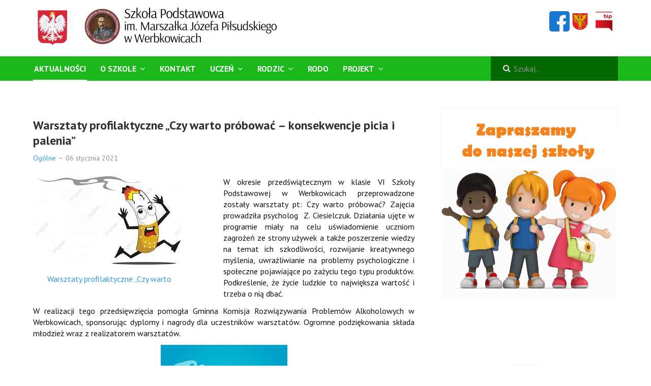

--- FILE ---
content_type: text/html; charset=utf-8
request_url: https://sp.werbkowice.pl/index.php?start=490
body_size: 6861
content:

<!DOCTYPE html>
<html xmlns="http://www.w3.org/1999/xhtml" xml:lang="pl-pl" lang="pl-pl" dir="ltr">

<head>

	<!-- Custom code -->
		<!-- // Custom code -->

	<!-- META FOR IOS & HANDHELD -->
	<meta name="viewport" content="width=device-width, initial-scale=1.0, maximum-scale=1.0, user-scalable=no"/>
	<style type="text/stylesheet">
		@-webkit-viewport   { width: device-width; }
		@-moz-viewport      { width: device-width; }
		@-ms-viewport       { width: device-width; }
		@-o-viewport        { width: device-width; }
		@viewport           { width: device-width; }
	</style>

	<script type="text/javascript">
		//<![CDATA[
		if (navigator.userAgent.match(/IEMobile\/10\.0/)) {
			var msViewportStyle = document.createElement("style");
			msViewportStyle.appendChild(
				document.createTextNode("@-ms-viewport{width:auto!important}")
			);
			document.getElementsByTagName("head")[0].appendChild(msViewportStyle);
		}
		//]]>
	</script>

	<meta name="HandheldFriendly" content="true"/>
	<meta name="apple-mobile-web-app-capable" content="YES"/>
	<!-- //META FOR IOS & HANDHELD -->

	<meta name="viewport" content="width=device-width, initial-scale=1.0" />

	<base href="https://sp.werbkowice.pl/index.php" />
	<meta http-equiv="content-type" content="text/html; charset=utf-8" />
	<meta name="og:title" content="Aktualności" />
	<meta name="og:type" content="article" />
	<meta name="og:image" content="https://sp.werbkowice.pl/images/2021/19/g1.jpg" />
	<meta name="og:url" content="https://sp.werbkowice.pl/index.php?start=490" />
	<meta name="og:site_name" content="Szkoła Podstawowa w Werbkowicach" />
	<meta name="og:description" content="Szkoła Podstawowa w Werbkowicach" />
	<meta name="description" content="Szkoła Podstawowa w Werbkowicach" />
	<meta name="generator" content="Joomla! - Open Source Content Management" />
	<title>Aktualności</title>
	<link href="/index.php?format=feed&amp;type=rss" rel="alternate" type="application/rss+xml" title="RSS 2.0" />
	<link href="/index.php?format=feed&amp;type=atom" rel="alternate" type="application/atom+xml" title="Atom 1.0" />
	<link href="/templates/ja_simpli/favicon.ico" rel="shortcut icon" type="image/vnd.microsoft.icon" />
	<link href="https://sp.werbkowice.pl/index.php/component/search/?Itemid=101&amp;format=opensearch" rel="search" title="Szukaj Szkoła Podstawowa w Werbkowicach" type="application/opensearchdescription+xml" />
	<link href="/templates/system/css/system.css" rel="stylesheet" type="text/css" />
	<link href="/templates/ja_simpli/css/template.css" rel="stylesheet" type="text/css" />
	<style type="text/css">
</style>
	<script type="application/json" class="joomla-script-options new">{"csrf.token":"b4b71f3daf087a0651d7d469f7c136e4","system.paths":{"root":"","base":""}}</script>
	<script src="/media/jui/js/jquery.min.js?ca1e44431e7b0418bd9a8eba57b8cff0" type="text/javascript"></script>
	<script src="/media/jui/js/jquery-noconflict.js?ca1e44431e7b0418bd9a8eba57b8cff0" type="text/javascript"></script>
	<script src="/media/jui/js/jquery-migrate.min.js?ca1e44431e7b0418bd9a8eba57b8cff0" type="text/javascript"></script>
	<script src="/media/system/js/caption.js?ca1e44431e7b0418bd9a8eba57b8cff0" type="text/javascript"></script>
	<script src="/media/jui/js/bootstrap.min.js?ca1e44431e7b0418bd9a8eba57b8cff0" type="text/javascript"></script>
	<script src="/media/system/js/core.js?ca1e44431e7b0418bd9a8eba57b8cff0" type="text/javascript"></script>
	<script src="/templates/ja_simpli/js/template.js" type="text/javascript"></script>
	<!--[if lt IE 9]><script src="/media/system/js/html5fallback.js?ca1e44431e7b0418bd9a8eba57b8cff0" type="text/javascript"></script><![endif]-->
	<script type="text/javascript">
jQuery(window).on('load',  function() {
				new JCaption('img.caption');
			});jQuery(function($){ initTooltips(); $("body").on("subform-row-add", initTooltips); function initTooltips (event, container) { container = container || document;$(container).find(".hasTooltip").tooltip({"html": true,"container": "body"});} });
	</script>


	<!--[if lt IE 9]>
		<script src="/media/jui/js/html5.js"></script>
	<![endif]-->

	
	<!-- Custom color style -->
	<link href="https://fonts.googleapis.com/css?family=PT Sans:400,400italic,700,700italic" rel="stylesheet" type="text/css" >
<link href="https://fonts.googleapis.com/css?family=Indie Flower" rel="stylesheet" type="text/css" >
<link id="custom-style-css" href="/media/ja_simpli/css/custom-styles/10.css" rel="stylesheet" type="text/css" >
	<!-- Custom code -->
		<!-- // Custom code -->
	<script>
		var isJ4 = false;
	</script>
</head>

<body class="page-featured magazine">

	<!-- Custom code -->
		<!-- // Custom code -->

<div class="main">

		<!-- HEADER -->
	<header id="header" class="header" role="banner">
		<div class="container">
		<div class="row">
	    	<!-- Logo - header left -->
	    	<div class="span4">
			<a class="navbar-brand logo logo-text" href="/">
				<strong></strong>
				<small class="slogan"></small>
			</a>
			</div>
			<!-- // Logo -->

				    	<!-- ADS-->
	    	<div class="banner span8  ">
				

<div class="custom"  >
	<p align="right"><a href="https://www.facebook.com/profile.php?id=61564764550168" target="_blank" rel="noopener noreferrer" title="Gmina"><img src="/images/linki/logof.png" alt="logof" width="40" height="40" /><img src="/images/linki/gmina_m.png" alt="gmina" onmouseover="this.src='/images/linki/gmina.png'" onmouseout="this.src='/images/linki/gmina_m.png'" onmouseout="this.src='/images/linki/gmina_m.png'" onmouseover="this.src='/images/linki/gmina.png'" /></a><a href="https://spwerbkowice.bip.lubelskie.pl"><img src="/images/linki/logo.png" alt="logo" width="55" height="60" /></a></p></div>

			</div>
			<!-- // ADS-->
			
		</div>	</header>
	<!-- // HEADER -->
			<!-- MAIN NAVIGATION -->
	<nav id="mainnav" class="navbar navbar-static-top" role="navigation">
		<div class="navbar-inner">
		<div class="container">
			<div class="row">
				<div class="span9">
			      	<button type="button" class="btn btn-navbar" data-toggle="collapse" data-target=".nav-collapse">
						<i class="fa fa-bars"></i>
			        	<span>Menu</span>
			      	</button>

					<!-- The Nav -->
					<div class="nav-collapse collapse">
						<ul class="nav menu mod-list">
<li class="item-101 default current active"><a href="/index.php" >Aktualności</a></li><li class="item-102 divider deeper parent"><span class="separator ">O szkole</span>
<ul class="nav-child unstyled small"><li class="item-135"><a href="/index.php/o-szkole/dyrektor" >Dyrektor</a></li><li class="item-113"><a href="/index.php/o-szkole/nauczyciele" >Nauczyciele</a></li><li class="item-115"><a href="/index.php/o-szkole/historia" >Historia</a></li><li class="item-140"><a href="/index.php/o-szkole/oferta-hali-sportowej" target="_blank">Hala sportowa</a></li><li class="item-142"><a href="/index.php/o-szkole/swietlica" target="_blank">Świetlica</a></li><li class="item-152"><a href="/index.php/o-szkole/100-lat-sp" >100 lecie 1918-2018</a></li><li class="item-116"><a href="/index.php/o-szkole/sport" >Sport</a></li><li class="item-158"><a href="/index.php/o-szkole/dokumenty-szkoly" >Dokumenty szkoły</a></li><li class="item-159"><a href="/index.php/o-szkole/bezpieczenstwo" >Bezpieczeństwo</a></li><li class="item-157"><a href="/index.php/o-szkole/zamowienia-publiczne" > Zamówienia publiczne</a></li></ul></li><li class="item-106"><a href="/index.php/kontakt" >Kontakt</a></li><li class="item-104 divider deeper parent"><span class="separator ">Uczeń</span>
<ul class="nav-child unstyled small"><li class="item-136"><a href="/index.php/uczen/organizacje-szkolne" > Organizacje szkolne</a></li><li class="item-137"><a href="/index.php/uczen/dokumenty" >Dokumenty</a></li></ul></li><li class="item-105 divider deeper parent"><span class="separator ">Rodzic</span>
<ul class="nav-child unstyled small"><li class="item-150"><a href="/index.php/rodzic/dokumenty" >Dokumenty</a></li></ul></li><li class="item-155"><a href="/index.php/rodo" >RODO</a></li><li class="item-161 divider deeper parent"><span class="separator ">Projekt</span>
<ul class="nav-child unstyled small"><li class="item-162"><a href="/index.php/projekt/regulamin" >O projekcie</a></li><li class="item-163"><a href="/index.php/projekt/harmonogramy" >Harmonogramy</a></li><li class="item-164"><a href="/index.php/projekt/wycieczki" >Wycieczki</a></li></ul></li></ul>

					</div>
					<!-- // The Nav -->
				</div>

								<!-- Search-->
				<div class="navbar-form span3" role="search">
					<div class="search">
	<form action="/index.php" method="post" class="form-inline" role="search">
		<label for="mod-search-searchword87" class="element-invisible">Szukaj...</label> <input name="searchword" id="mod-search-searchword87" maxlength="200"  class="inputbox search-query input-medium" type="search" placeholder="Szukaj..." />		<input type="hidden" name="task" value="search" />
		<input type="hidden" name="option" value="com_search" />
		<input type="hidden" name="Itemid" value="101" />
	</form>
</div>

				</div>
				<!-- // Search- -->
							</div>
		</div>		</div>
	</nav>
	<!-- // MAIN NAVIGATION -->
	
	
	
	
	
	
		<!-- MAIN BODY -->
	<div class="mainbody">
		<div class="container">			<div class="mainbody-inner row">

				<!-- Content -->
				<main id="content" class="content span8" role="main">

					<!-- Breadcrums -->
					<div aria-label="Breadcrumbs" role="navigation">
	<ul itemscope itemtype="https://schema.org/BreadcrumbList" class="breadcrumb">
					<li>
				Jesteś tutaj: &#160;
			</li>
		
						<li itemprop="itemListElement" itemscope itemtype="https://schema.org/ListItem" class="active">
					<span itemprop="name">
						Start					</span>
					<meta itemprop="position" content="1">
				</li>
				</ul>
</div>

					<!-- // Breadcrums -->

					<div id="system-message-container">
	</div>

					<div class="blog-featuredmagazine" itemscope itemtype="https://schema.org/Blog">
	
		
		<div class="items-row cols-1 row-0 row-fluid">
					<div class="item column-1 span12"
				itemprop="blogPost" itemscope itemtype="https://schema.org/BlogPosting">
			
	<h2 class="item-title" itemprop="headline">
			<a href="/index.php/2-ogolne/421-warsztaty-profilaktyczne-czy-warto-probowac-konsekwencje-picia-i-palenia" itemprop="url">
			Warsztaty profilaktyczne  „Czy warto próbować – konsekwencje  picia i  palenia”		</a>
		</h2>





			<dl class="article-info  muted">

		
			<dt class="article-info-term">
													Szczegóły							</dt>

			
			
										<dd class="category-name hasTooltip" title="Kategoria: ">
				<i class="fa fa-folder-open"></i>
									<a href="/index.php/2-ogolne" ><span itemprop="genre">Ogólne</span></a>							</dd>			
										<dd class="published hasTooltip" title="Opublikowano: ">
				<i class="icon-calendar"></i>
				<time datetime="2021-01-06T20:18:40+00:00" itemprop="datePublished">
					06 stycznia 2021				</time>
			</dd>					
					
			
						</dl>

		<div class="pull-left item-image">
			<a href="/index.php/2-ogolne/421-warsztaty-profilaktyczne-czy-warto-probowac-konsekwencje-picia-i-palenia"><img
					class="caption" title="Warsztaty profilaktyczne  „Czy warto próbować – konsekwencje  picia i  palenia”"			 src="/images/2021/19/g1.jpg" alt="Warsztaty profilaktyczne  „Czy warto próbować – konsekwencje  picia i  palenia”" itemprop="thumbnailUrl"/></a>
		</div>


<p style="text-align: justify;">W okresie przedświątecznym w klasie VI Szkoły Podstawowej w Werbkowicach przeprowadzone zostały warsztaty pt: Czy warto pr&oacute;bować? Zajęcia prowadziła psycholog&nbsp; Z. Ciesielczuk. Działania ujęte w programie miały na celu uświadomienie uczniom zagrożeń ze strony używek a także poszerzenie wiedzy na temat ich szkodliwości, rozwijanie kreatywnego myślenia, uwrażliwianie na problemy psychologiczne i społeczne pojawiające po zażyciu tego typu produkt&oacute;w. Podkreślenie, że życie ludzkie to największa wartość i trzeba o nią dbać. &nbsp;</p>
<p style="text-align: justify;">W realizacji tego przedsięwzięcia pomogła Gminna Komisja Rozwiązywania Problem&oacute;w Alkoholowych w Werbkowicach, sponsorując dyplomy i nagrody dla uczestnik&oacute;w warsztat&oacute;w. Ogromne podziękowania składa młodzież wraz z realizatorem warsztat&oacute;w.</p>
<p style="text-align: center;"><img src="/images/2021/19/g2.jpg" alt="g2" /></p> 



			</div>
			
			
		</div>
		
	
		
		<div class="items-row cols-1 row-1 row-fluid">
					<div class="item column-1 span12"
				itemprop="blogPost" itemscope itemtype="https://schema.org/BlogPosting">
			
	<h2 class="item-title" itemprop="headline">
			<a href="/index.php/2-ogolne/420-akcja-razem-na-swieta" itemprop="url">
			Akcja „Razem na Święta”		</a>
		</h2>





			<dl class="article-info  muted">

		
			<dt class="article-info-term">
													Szczegóły							</dt>

			
			
										<dd class="category-name hasTooltip" title="Kategoria: ">
				<i class="fa fa-folder-open"></i>
									<a href="/index.php/2-ogolne" ><span itemprop="genre">Ogólne</span></a>							</dd>			
										<dd class="published hasTooltip" title="Opublikowano: ">
				<i class="icon-calendar"></i>
				<time datetime="2021-01-06T15:31:24+00:00" itemprop="datePublished">
					06 stycznia 2021				</time>
			</dd>					
					
			
						</dl>

		<div class="pull-left item-image">
			<a href="/index.php/2-ogolne/420-akcja-razem-na-swieta"><img
					class="caption" title="Akcja „Razem na Święta”"			 src="/images/2021/18/1.jpg" alt="Akcja „Razem na Święta”" itemprop="thumbnailUrl"/></a>
		</div>


<p style="text-align: justify;">Boże Narodzenie to święta pełne miłości i dobroci kierowanej do ludzi. Nasi Wolontariusze ze Szkoły Podstawowej w Werbkowicach - &bdquo;My dla ludzi&rsquo; w okresie przedświątecznym dołączyli do Akcji &bdquo;Razem na Święta&rdquo; ( #RazemNaŚwięta ) organizowanej przez MEN. Czas ten był szczeg&oacute;lnie pracowity . Młodzież z Wolontariatu wykonała kartki świąteczne i rozdała osobom starszym w naszej gminie a także znajomym i rodzinie. Pamiętali r&oacute;wnież o zwierzętach . Z workami i puszkami karmy odwiedzili naszych podopiecznych z Przytuliska w Podhorcach Fundacji &bdquo;Reksio i przyjaciele&rdquo;. Zwierzęta szczekając przyjaźnie i tuląc się do dzieciak&oacute;w dziękowały za pomoc. Mamy nadzieje, że Święta dzięki ofiarności naszej młodzieży były bardziej radosne i pełne miłości mimo trudnych czas&oacute;w spowodowanych pandemią.</p>



	
<p class="readmore">
			<a class="btn" href="/index.php/2-ogolne/420-akcja-razem-na-swieta" itemprop="url" aria-label="Czytaj więcej:  Akcja „Razem na Święta”">
			<span class="icon-chevron-right" aria-hidden="true"></span> 
			Czytaj więcej...		</a>
	</p>



			</div>
			
			
		</div>
		
	
		
		<div class="items-row cols-1 row-2 row-fluid">
					<div class="item column-1 span12"
				itemprop="blogPost" itemscope itemtype="https://schema.org/BlogPosting">
			
	<h2 class="item-title" itemprop="headline">
			<a href="/index.php/2-ogolne/415-wesolych-swiat" itemprop="url">
			Wesołych Świąt		</a>
		</h2>





			<dl class="article-info  muted">

		
			<dt class="article-info-term">
													Szczegóły							</dt>

			
			
										<dd class="category-name hasTooltip" title="Kategoria: ">
				<i class="fa fa-folder-open"></i>
									<a href="/index.php/2-ogolne" ><span itemprop="genre">Ogólne</span></a>							</dd>			
										<dd class="published hasTooltip" title="Opublikowano: ">
				<i class="icon-calendar"></i>
				<time datetime="2020-12-22T20:29:10+00:00" itemprop="datePublished">
					22 grudnia 2020				</time>
			</dd>					
					
			
						</dl>



<p style="text-align: center;">Pok&oacute;j na ziemi ludziom, a w niebie cisza gwiazd, świat ma dziś świąteczny blask...<br />Zdrowych, spokojnych świąt Bożego Narodzenia w rodzinnej atmosferze miłości i radości. <br />Pogody ducha i pokoju. Spełnienia w życiu zawodowym i prywatnym. <br />Wspaniałego Nowego Roku 2021 z nowymi siłami, pomysłami i sukcesami.<br />Życzą: Dyrekcja, Nauczyciele i Uczniowie Szkoły Podstawowej im. Marszałka J&oacute;zefa Piłsudskiego w Werbkowicach.</p>
<p style="text-align: center;"><img src="/images/2021/16/Projekt2.png" alt="Projekt2" /></p>
<p style="text-align: center;"><a href="https://www.facebook.com/newsszkolny/photos/pcb.837161977076319/837160107076506/">Wybrane prace wykonane przez uczni&oacute;w naszej szkoły</a></p> 



			</div>
			
			
		</div>
		
	
		
		<div class="items-row cols-1 row-3 row-fluid">
					<div class="item column-1 span12"
				itemprop="blogPost" itemscope itemtype="https://schema.org/BlogPosting">
			
	<h2 class="item-title" itemprop="headline">
			<a href="/index.php/2-ogolne/419-szkolny-konkurs-fotograficzny-pt-najpiekniejsze-dekoracje-bozonarodzeniowe" itemprop="url">
			Szkolny Konkurs Fotograficzny pt. ,,NAJPIĘKNIEJSZE DEKORACJE BOŻONARODZENIOWE''		</a>
		</h2>





			<dl class="article-info  muted">

		
			<dt class="article-info-term">
													Szczegóły							</dt>

			
			
										<dd class="category-name hasTooltip" title="Kategoria: ">
				<i class="fa fa-folder-open"></i>
									<a href="/index.php/2-ogolne" ><span itemprop="genre">Ogólne</span></a>							</dd>			
										<dd class="published hasTooltip" title="Opublikowano: ">
				<i class="icon-calendar"></i>
				<time datetime="2020-12-22T20:46:42+00:00" itemprop="datePublished">
					22 grudnia 2020				</time>
			</dd>					
					
			
						</dl>



<div dir="auto">Organizatorem jest Koło Dziennikarsko-Fotograficzne prowadzone przez panią Elżbietę Bieńkowską Bulisz.</div>
<div dir="auto">ZAPRASZAMY DO UDZIAŁU W ZABAWIE!!!</div>
<div dir="auto">Prosimy oceniać zdjęcia lajkami.</div>
<div dir="auto">Konkurs wygra osoba, kt&oacute;ra otrzymana największą ilość lajk&oacute;w. Zdjęcia zostaną wydrukowane i umieszczone na szkolnej wystawie.</div>
<div dir="auto">1. Czas trwania konkursu &ndash; od 23.12. 2020 r. do 07. 01. 2021 r.</div>
<div dir="auto">2. Konkurs jest konkursem zamkniętym. Uczestnikami konkursu są uczniowie Szkoły Podstawowej w Werbkowicach.</div>
<div dir="auto">3. Przystępując do konkursu uczestnik akceptuje niniejszy regulamin i zapewnia, że:</div>
<div dir="auto">-posiada pełnię praw autorskich do zgłoszonej przez siebie pracy,</div>
<div dir="auto">-nie narusza praw autorskich os&oacute;b trzecich,</div>
<div dir="auto">-nie narusza d&oacute;br osobistych os&oacute;b trzecich,</div>
<div dir="auto">-zdjęcia nie były wcześniej publikowane.


	
<p class="readmore">
			<a class="btn" href="/index.php/2-ogolne/419-szkolny-konkurs-fotograficzny-pt-najpiekniejsze-dekoracje-bozonarodzeniowe" itemprop="url" aria-label="Czytaj więcej:  Szkolny Konkurs Fotograficzny pt. ,,NAJPIĘKNIEJSZE DEKORACJE BOŻONARODZENIOWE&#039;&#039;">
			<span class="icon-chevron-right" aria-hidden="true"></span> 
			Czytaj więcej...		</a>
	</p>



			</div>
			
			
		</div>
		
	
		
		<div class="items-row cols-1 row-4 row-fluid">
					<div class="item column-1 span12"
				itemprop="blogPost" itemscope itemtype="https://schema.org/BlogPosting">
			
	<h2 class="item-title" itemprop="headline">
			<a href="/index.php/2-ogolne/418-zyczenia-od-szkolnego-wolontariatu-my-dla-ludzi-dzialajacego-w" itemprop="url">
			Życzenia od Szkolnego Wolontariatu „My dla Ludzi” działającego w		</a>
		</h2>





			<dl class="article-info  muted">

		
			<dt class="article-info-term">
													Szczegóły							</dt>

			
			
										<dd class="category-name hasTooltip" title="Kategoria: ">
				<i class="fa fa-folder-open"></i>
									<a href="/index.php/2-ogolne" ><span itemprop="genre">Ogólne</span></a>							</dd>			
										<dd class="published hasTooltip" title="Opublikowano: ">
				<i class="icon-calendar"></i>
				<time datetime="2020-12-22T20:41:53+00:00" itemprop="datePublished">
					22 grudnia 2020				</time>
			</dd>					
					
			
						</dl>

		<div class="pull-left item-image">
			<a href="/index.php/2-ogolne/418-zyczenia-od-szkolnego-wolontariatu-my-dla-ludzi-dzialajacego-w"><img
					class="caption" title="Życzenia od Szkolnego Wolontariatu „My dla Ludzi” działającego w"			 src="/images/2021/17/1.jpg" alt="Życzenia od Szkolnego Wolontariatu „My dla Ludzi” działającego w" itemprop="thumbnailUrl"/></a>
		</div>


<div dir="auto" style="text-align: justify;">W oczekiwaniu na Święta Bożego Narodzenia nasza młodzież z Wolontariatu przekazała życzenia świąteczne mieszkańcom Werbkowic. Przekazywane były na własnoręcznie wykonanych przez Wolontariuszy Kartkach Bożonarodzeniowych. W zamian młodzież otrzymywała słowa podziękowania, często połączone z łezką wzruszenia . Relacja fotograficzna poniżej.</div>
<div>&nbsp;</div>
<div dir="auto" style="text-align: right;">Opiekun Z. Ciesielczuk</div> 



			</div>
			
			
		</div>
		
	

	<div class="pagination">

					<p class="counter pull-right">
				Strona 99 z 171			</p>
						<ul>
	<li class="pagination-start"><a title="start" href="/index.php" class="hasTooltip pagenav">start</a></li>
	<li class="pagination-prev"><a title="Poprzedni artykuł" href="/index.php?start=485" class="hasTooltip pagenav">Poprzedni artykuł</a></li>
			<li><a href="/index.php?start=465" class="pagenav">94</a></li>			<li><a href="/index.php?start=470" class="pagenav">95</a></li>			<li><a href="/index.php?start=475" class="pagenav">96</a></li>			<li><a href="/index.php?start=480" class="pagenav">97</a></li>			<li><a href="/index.php?start=485" class="pagenav">98</a></li>			<li><span class="pagenav">99</span></li>			<li><a href="/index.php?start=495" class="pagenav">100</a></li>			<li><a href="/index.php?start=500" class="pagenav">101</a></li>			<li><a href="/index.php?start=505" class="pagenav">102</a></li>			<li><a href="/index.php?start=510" class="pagenav">103</a></li>		<li class="pagination-next"><a title="Następny artykuł" href="/index.php?start=495" class="hasTooltip pagenav">Następny artykuł</a></li>
	<li class="pagination-end"><a title="koniec" href="/index.php?start=850" class="hasTooltip pagenav">koniec</a></li>
</ul>
	</div>

</div>
				</main>
				<!-- // Content -->

								<!-- Sidebar 1-->
				<div class="sidebar sidebar-1 span4">
					<div class="sidebar-inner">
						<div class="ja-module module " id="Mod93"><div class="module-inner"><div class="module-ct"><div class="bannergroup">

	<div class="banneritem">
																																																																			<a
							href="/index.php/component/banners/click/11" target="_blank" rel="noopener noreferrer"
							title="Rekrutacja">
							<img
								src="https://sp.werbkowice.pl/images/2020/13/1.png"
								alt="Rekrutacja dzieci do klasy I szkoły podstawowej"
																							/>
						</a>
																<div class="clr"></div>
	</div>
	<div class="banneritem">
																																																																			<a
							href="/index.php/component/banners/click/7" target="_blank" rel="noopener noreferrer"
							title="Librus">
							<img
								src="https://sp.werbkowice.pl/images/2019/sport/librus.jpg"
								alt="Librus"
																							/>
						</a>
																<div class="clr"></div>
	</div>
	<div class="banneritem">
																																																																			<a
							href="/index.php/component/banners/click/14" target="_blank" rel="noopener noreferrer"
							title="Dni dodatkowo wolne">
							<img
								src="https://sp.werbkowice.pl/images/reklama/dni_wolne.png"
								alt="Dni dodatkowo wolne"
																							/>
						</a>
																<div class="clr"></div>
	</div>

</div>
</div></div></div>
					</div>

				</div>
				<!-- // Sidebar 1-->
				
							</div>
		</div>	</div>
	<!-- // MAIN BODY -->
	
	
	
	
	
</div>

<!-- FOOTER -->


<div id="footer" class="footer-section section">
<div class="container">

<div class="row">

		<div class="span12">
		<div class="ja-module module " id="Mod94"><div class="module-inner"><div class="module-ct">

<div class="custom"  >
	<p><font size="3" color="black">Copyright &copy; 2017 Gmina Werbkowice</font></p></div>
</div></div></div>
	</div>
	
</div>

</div></div><!-- // FOOTER -->





<!-- Custom code -->
<!-- // Custom code -->

</body>

</html>
